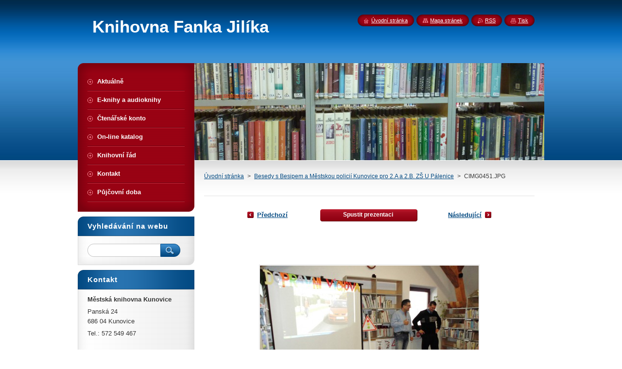

--- FILE ---
content_type: text/html; charset=UTF-8
request_url: https://kunovice.knihovna.cz/album/besedy-s-besipem-a-mestskou-policii-kunovice-pro-2-a-a-2-b-zs-u-palenice/cimg0451-jpg/
body_size: 5713
content:
<!--[if lte IE 9]><!DOCTYPE HTML PUBLIC "-//W3C//DTD HTML 4.01 Transitional//EN" "https://www.w3.org/TR/html4/loose.dtd"><![endif]-->
<!DOCTYPE html>
<!--[if IE]><html class="ie" lang="cs"><![endif]-->
<!--[if gt IE 9]><!--> 
<html lang="cs">
<!--<![endif]-->
    <head>
        <!--[if lt IE 8]><meta http-equiv="X-UA-Compatible" content="IE=EmulateIE7"><![endif]--><!--[if IE 8]><meta http-equiv="X-UA-Compatible" content="IE=EmulateIE8"><![endif]--><!--[if IE 9]><meta http-equiv="X-UA-Compatible" content="IE=EmulateIE9"><![endif]-->
        <base href="https://kunovice.knihovna.cz/">
  <meta charset="utf-8">
  <meta name="description" content="">
  <meta name="keywords" content="">
  <meta name="generator" content="Webnode">
  <meta name="apple-mobile-web-app-capable" content="yes">
  <meta name="apple-mobile-web-app-status-bar-style" content="black">
  <meta name="format-detection" content="telephone=no">
    <link rel="icon" type="image/svg+xml" href="/favicon.svg" sizes="any">  <link rel="icon" type="image/svg+xml" href="/favicon16.svg" sizes="16x16">  <link rel="icon" href="/favicon.ico"><link rel="canonical" href="https://kunovice.knihovna.cz/album/besedy-s-besipem-a-mestskou-policii-kunovice-pro-2-a-a-2-b-zs-u-palenice/cimg0451-jpg/">
<script type="text/javascript">(function(i,s,o,g,r,a,m){i['GoogleAnalyticsObject']=r;i[r]=i[r]||function(){
			(i[r].q=i[r].q||[]).push(arguments)},i[r].l=1*new Date();a=s.createElement(o),
			m=s.getElementsByTagName(o)[0];a.async=1;a.src=g;m.parentNode.insertBefore(a,m)
			})(window,document,'script','//www.google-analytics.com/analytics.js','ga');ga('create', 'UA-797705-6', 'auto',{"name":"wnd_header"});ga('wnd_header.set', 'dimension1', 'W1');ga('wnd_header.set', 'anonymizeIp', true);ga('wnd_header.send', 'pageview');var pageTrackerAllTrackEvent=function(category,action,opt_label,opt_value){ga('send', 'event', category, action, opt_label, opt_value)};</script>
  <link rel="alternate" type="application/rss+xml" href="http://knihovna-kunovice.webnode.cz/rss/all.xml" title="">
<!--[if lte IE 9]><style type="text/css">.cke_skin_webnode iframe {vertical-align: baseline !important;}</style><![endif]-->
        <title>CIMG0451.JPG :: Knihovna Fanka Jilíka</title>
        <meta name="robots" content="index, follow">
        <meta name="googlebot" content="index, follow">
        <link href="https://d11bh4d8fhuq47.cloudfront.net/_system/skins/v8/50000946/css/style.css" rel="stylesheet" type="text/css" media="screen,projection,handheld,tv">
        <link href="https://d11bh4d8fhuq47.cloudfront.net/_system/skins/v8/50000946/css/print.css" rel="stylesheet" type="text/css" media="print">
        <script type="text/javascript" src="https://d11bh4d8fhuq47.cloudfront.net/_system/skins/v8/50000946/js/functions.js"></script>
        <!--[if IE]>
            <script type="text/javascript" src="https://d11bh4d8fhuq47.cloudfront.net/_system/skins/v8/50000946/js/functions-ie.js"></script>
        <![endif]-->
        <!--[if IE 6]>
            <script type="text/javascript" src="https://d11bh4d8fhuq47.cloudfront.net/_system/skins/v8/50000946/js/png.js"></script>
            <script type="text/javascript">
                DD_belatedPNG.fix('#menuzone, #menuzoneBottom, .homepage, .sitemap, .rss, .print, .homepage span, .sitemap span, .rss span, .print span, #sidebar .boxTitle, #fulltextSearchText, #fulltextSearchButton, #leftSide .boxTitle');
            </script>
        <![endif]-->
    
				<script type="text/javascript">
				/* <![CDATA[ */
					
					if (typeof(RS_CFG) == 'undefined') RS_CFG = new Array();
					RS_CFG['staticServers'] = new Array('https://d11bh4d8fhuq47.cloudfront.net/');
					RS_CFG['skinServers'] = new Array('https://d11bh4d8fhuq47.cloudfront.net/');
					RS_CFG['filesPath'] = 'https://kunovice.knihovna.cz/_files/';
					RS_CFG['filesAWSS3Path'] = 'https://8f7af996ed.clvaw-cdnwnd.com/86e67bbe780269c37efba4993031525c/';
					RS_CFG['lbClose'] = 'Zavřít';
					RS_CFG['skin'] = 'default';
					if (!RS_CFG['labels']) RS_CFG['labels'] = new Array();
					RS_CFG['systemName'] = 'Webnode';
						
					RS_CFG['responsiveLayout'] = 0;
					RS_CFG['mobileDevice'] = 0;
					RS_CFG['labels']['copyPasteSource'] = 'Více zde:';
					
				/* ]]> */
				</script><script type="text/javascript" src="https://d11bh4d8fhuq47.cloudfront.net/_system/client/js/compressed/frontend.package.1-3-108.js?ph=8f7af996ed"></script><style type="text/css">#content .diskuze label.postTextLabel {display: inherit !important;}</style></head>
    <body>
    <div id="siteBg">
        <div id="site">
            
            <!-- HEADER -->
            <div id="header">
                <div id="logozone">
                    <div id="logo"><a href="home/" title="Přejít na úvodní stránku."><span id="rbcSystemIdentifierLogo">Knihovna Fanka Jilíka</span></a></div>                    <p id="moto"><span id="rbcCompanySlogan" class="rbcNoStyleSpan"></span></p>
                </div>
            </div>
            <!-- /HEADER -->

            <div class="cleaner"><!-- / --></div>

            <!-- MAIN -->
            <div id="mainWide">
                <div id="mainContent">

                    <div id="contentRow">
                        <!-- ILLUSTRATION -->
                        <div id="illustration">
                            <img src="https://8f7af996ed.clvaw-cdnwnd.com/86e67bbe780269c37efba4993031525c/200096170-aefc7aff1c/50000000.jpg?ph=8f7af996ed" width="720" height="200" alt="">                        </div>
                        <!-- /ILLUSTRATION -->

                        <div class="cleaner"><!-- / --></div>

                        <!-- CONTENT -->
                        <div id="content">

                            <!-- NAVIGATOR -->
                            <div id="pageNavigator" class="rbcContentBlock">        <div id="navizone" class="navigator">                       <a class="navFirstPage" href="/home/">Úvodní stránka</a>      <span><span> &gt; </span></span>          <a href="fotogalerie/fotogalerie/">Besedy s Besipem a Městskou policií Kunovice pro 2.A a 2.B. ZŠ U Pálenice</a>      <span><span> &gt; </span></span>          <span id="navCurrentPage">CIMG0451.JPG</span>               </div>              <div class="cleaner"><!-- / --></div>        </div>                            <!-- /NAVIGATOR -->

                            <div class="cleaner"><!-- / --></div>

                            



		
		           
      <div class="box">
        <div class="boxTitle"><h1></h1></div>
        <div class="boxContent">

            <div class="photofull">  
                              
              <div class="pagination">
  		        	<table><tr><td class="before">
  						   	
	
			<a class="prev" title="Předchozí" href="/album/besedy-s-besipem-a-mestskou-policii-kunovice-pro-2-a-a-2-b-zs-u-palenice/cimg0450-jpg/" onclick="RubicusFrontendIns.showPhotogalleryImage(this.href);">Předchozí</a>

		
                </td><td class="control">
  	               <a id="slideshowControl" onclick="RubicusFrontendIns.startSlideshow(); return(false);" onmouseover="this.className='enableControl hover'" onmouseout="this.className='enableControl'" title="Spustit automatické procházení obrázků">
  	                 <span>Spustit prezentaci</span>
  	               </a>
  	               <script type="text/javascript"> if ( RubicusFrontendIns.isPhotogalleryAjaxMode() ) { document.getElementById('slideshowControl').className = "enableControl"; } </script>
                </td><td class="after">
                 	

      <a class="next" title="Následující" href="/album/besedy-s-besipem-a-mestskou-policii-kunovice-pro-2-a-a-2-b-zs-u-palenice/cimg0453-jpg/" onclick="RubicusFrontendIns.showPhotogalleryImage(this.href);">Následující</a>

		
                </td></tr></table>
              </div>								
  									
  						<div class="cleaner"><!-- / --></div>
                                                        
  						<span class="image"><span>
  						  <a href="/images/200059899-107801171d-public/CIMG0451.JPG?s3=1" onclick="return !window.open(this.href);" title="Odkaz se otevře do nového okna prohlížeče.">
                  <img src="https://8f7af996ed.clvaw-cdnwnd.com/86e67bbe780269c37efba4993031525c/system_preview_detail_200059899-107801171d-public/CIMG0451.JPG" width="450" height="338" alt="" onload="RubicusFrontendIns.startSlideshowInterval();">
                </a>
              </span></span>
  									
  						<div class="cleaner"><!-- / --></div>
  									             
  						
  									             
  						<div class="cleaner"><!-- / --></div>
  							
  						<div class="back"><a href="fotogalerie/fotogalerie/">Zpět</a></div>
              					
            </div>                
                        
        </div>
      </div>     						

		
			
      <div class="cleaner"><!-- / --></div>

		
			<script type="text/javascript">
			RubicusFrontendIns.setNextPhotogalleryImage('/album/besedy-s-besipem-a-mestskou-policii-kunovice-pro-2-a-a-2-b-zs-u-palenice/cimg0453-jpg/');
			RubicusFrontendIns.setPreviousPhotogalleryImage('/album/besedy-s-besipem-a-mestskou-policii-kunovice-pro-2-a-a-2-b-zs-u-palenice/cimg0450-jpg/');
			</script>
			
                            <div class="cleaner"><!-- / --></div>

                        </div>
                        <!-- /CONTENT -->
                    </div>

                    <!-- SIDEBAR -->
                    <div id="sidebar">
   
                        <!-- MENU -->
                        


      <div id="menuzone">
        <div id="menuzoneBottom">
            <div id="menuzoneContent">


		<ul class="menu">
	<li class="first">
  
      <a href="/novinky/">
    
      <span>Aktuálně</span>
      
  </a>
  
  </li>
	<li>
  
      <a href="/e-knihy/">
    
      <span>E-knihy a audioknihy</span>
      
  </a>
  
  </li>
	<li>
  
      <a href="/ctenarske-konto/">
    
      <span>Čtenářské konto</span>
      
  </a>
  
  </li>
	<li>
  
      <a href="/on-line-katalog/">
    
      <span>On-line katalog</span>
      
  </a>
  
  </li>
	<li>
  
      <a href="/sluzby/knihovni-rad/">
    
      <span>Knihovní řád</span>
      
  </a>
  
  </li>
	<li>
  
      <a href="/kontakt/">
    
      <span>Kontakt</span>
      
  </a>
  
  </li>
	<li class="last">
  
      <a href="/pujcovni-doba/">
    
      <span>Půjčovní doba</span>
      
  </a>
  
  </li>
</ul>

            </div>
         </div>
      </div>

					
                        <!-- /MENU -->

                        <div class="cleaner"><!-- / --></div>

                        <!-- SEARCH -->
                        

		  <div class="box ">
        <div class="boxTitle"><h2>Vyhledávání na webu</h2></div>
        <div class="boxContentBorder"><div class="boxContent">

		<form action="/search/" method="get" id="fulltextSearch">
        
        <input type="text" name="text" id="fulltextSearchText">
        <input id="fulltextSearchButton" type="image" src="https://d11bh4d8fhuq47.cloudfront.net/_system/skins/v8/50000946/img/search_btn.png" title="Hledat">
        <div class="cleaner"><!-- / --></div> 

		</form>

       </div></div>
      </div>

		                        <!-- /SEARCH -->

                        <div class="cleaner"><!-- / --></div>

                        <!-- CONTACT -->
                        

      <div class="box contact">
        <div class="boxTitle"><h2>Kontakt</h2></div>
        <div class="boxContentBorder"><div class="boxContent">
          
		

      <p><strong>Městská knihovna Kunovice</strong></p>
      
      
      <p class="address">Panská 24<br />
686 04 Kunovice</p>

	            
      
      
      <p class="phone">Tel.: 572 549 467<br />
<br />
</p>

	
      
	
	    <p class="email"><a href="&#109;&#97;&#105;&#108;&#116;&#111;:&#107;&#110;&#105;&#104;&#111;&#118;&#110;&#97;&#64;&#109;&#101;&#115;&#116;&#111;&#45;&#107;&#117;&#110;&#111;&#118;&#105;&#99;&#101;&#46;&#99;&#122;"><span id="rbcContactEmail">&#107;&#110;&#105;&#104;&#111;&#118;&#110;&#97;&#64;&#109;&#101;&#115;&#116;&#111;&#45;&#107;&#117;&#110;&#111;&#118;&#105;&#99;&#101;&#46;&#99;&#122;</span></a></p>

	           

		
                   
        </div></div>
      </div> 

					
                        <!-- /CONTACT -->

                        <div class="cleaner"><!-- / --></div>

                        

      <div class="box wsw">
          <div class="boxContentBorder"><div class="boxContent">

		<h4><span style="font-size:16px;">Půjčovní doba</span></h4>
<h3>&nbsp;</h3>
<center>
	<table align="center" border="0" cellpadding="1" cellspacing="1" class="basic">
		<thead>
		</thead>
		<tbody>
			<tr>
				<td>Pondělí</td>
				<td>9.00 - 18.00</td>
			</tr>
			<tr>
				<td>Úterý</td>
				<td>9.00 - 17.00</td>
			</tr>
			<tr>
				<td>Středa</td>
				<td>13.00 - 18.00</td>
			</tr>
			<tr>
				<td>Čtvrtek</td>
				<td>9.00 - 17.00</td>
			</tr>
			<tr>
				<td>Pátek</td>
				<td>9.00 - 14.00</td>
			</tr>
			<tr>
				<td>&nbsp;</td>
				<td>&nbsp;</td>
			</tr>
			<tr>
				<td colspan="2" style="text-align: center"><strong>Letní půjčovní doba<br>
				(1. 7. - 31. 8.)</strong></td>
			</tr>
			<tr>
				<td>Pondělí</td>
				<td>9.00 - 18.00</td>
			</tr>
			<tr>
				<td>Úterý</td>
				<td>9.00 - 17.00</td>
			</tr>
			<tr>
				<td>Čtvrtek</td>
				<td>9.00 - 17.00</td>
			</tr>
		</tbody>
	</table>
</center>
<center>
	<p>&nbsp;</p>
</center>
<p>&nbsp;</p>

                       
          </div></div>
        </div>
      
        <div class="cleaner"><!-- / --></div>

		

      <div class="box wsw">
          <div class="boxContentBorder"><div class="boxContent">

		<p style="text-align: center; ">&nbsp;</p>
<p style="text-align: center; "><strong><a href="http://www.mesto-kunovice.cz/" target="_blank">Oficiální stránky města Kunovice</a></strong></p>
<p style="text-align: center; ">&nbsp;</p>
<p style="text-align: center; "><strong><a href="http://www.zskunovice.cz/" target="_blank">ZŠ Kunovice Červená cesta</a></strong></p>
<p style="text-align: center; "><a href="http://www.zskunup.cz/" target="_blank"><strong>ZŠ Kunovice U Pálenice</strong></a></p>

                       
          </div></div>
        </div>
      
        <div class="cleaner"><!-- / --></div>

		
                        
                        <div class="cleaner"><!-- / --></div>

                    </div>
                    <!-- /SIDEBAR -->

                    <hr class="cleaner">

                </div><!-- mainContent -->

            </div>
            <!-- MAIN -->        
            
            <!-- FOOTER -->
            <div id="footer">
                <div id="footerContent">
                    <div id="footerLeft">
                        <span id="rbcFooterText" class="rbcNoStyleSpan">© 2012 Městská knihovna Kunovice</span>                    </div>
                    <div id="footerRight">
                        <span class="rbcSignatureText">Vytvořeno službou <a href="https://www.webnode.cz?utm_source=brand&amp;utm_medium=footer&amp;utm_campaign=premium" rel="nofollow" >Webnode</a></span>                    </div>
                </div>
            </div>
            <!-- /FOOTER -->
          
            <!-- LANG -->
            <div id="lang">
                <div id="languageSelect"></div>			
            </div>
            <!-- /LANG -->
            
            <!-- LINKS -->
            <div id="link">
                <span class="homepage"><span><a href="home/" title="Přejít na úvodní stránku.">Úvodní stránka</a></span></span>
                <span class="sitemap"><span><a href="/sitemap/" title="Přejít na mapu stránek.">Mapa stránek</a></span></span>
                <span class="rss"><span><a href="/rss/" title="RSS kanály">RSS</a></span></span>
                <span class="print"><span><a href="#" onclick="window.print(); return false;" title="Vytisknout stránku">Tisk</a></span></span>
            </div>
            <!-- /LINKS -->
           

        </div>
        <div class="cleaner"><!-- / --></div>
    </div>

    <script type="text/javascript">
    /* <![CDATA[ */

        RubicusFrontendIns.addObserver
	({
            onContentChange: function ()
            {
            	setContentSize();                
            },

            onStartSlideshow: function()
            {
                $('slideshowControl').innerHTML	= '<span>Pozastavit prezentaci<'+'/span>';
		$('slideshowControl').title = 'Pozastavit automatické procházení obrázků';
		$('slideshowControl').onclick = RubicusFrontendIns.stopSlideshow.bind(RubicusFrontendIns);
            },

            onStopSlideshow: function()
            {
                $('slideshowControl').innerHTML	= '<span>Spustit prezentaci<'+'/span>';
		$('slideshowControl').title = 'Spustit automatické procházení obrázků';
		$('slideshowControl').onclick = RubicusFrontendIns.startSlideshow.bind(RubicusFrontendIns);
            },

            onShowImage: function()
            {
                if (RubicusFrontendIns.isSlideshowMode())
		{
                    $('slideshowControl').innerHTML = '<span>Pozastavit prezentaci<'+'/span>';
                    $('slideshowControl').title	= 'Pozastavit automatické procházení obrázků';
                    $('slideshowControl').onclick = RubicusFrontendIns.stopSlideshow.bind(RubicusFrontendIns);
		}
                setContentSize();
            }
	});

        if (!$('detailScript'))
        {
            window.onload = setContentSize;
        }
        document.body.onresize = setContentSize;
        window.onresize = setContentSize;

        RubicusFrontendIns.addFileToPreload('https://d11bh4d8fhuq47.cloudfront.net/_system/skins/v8/50000946/img/loading.gif');

    /* ]]> */
    </script>

  <div id="rbcFooterHtml"></div><script type="text/javascript">var keenTrackerCmsTrackEvent=function(id){if(typeof _jsTracker=="undefined" || !_jsTracker){return false;};try{var name=_keenEvents[id];var keenEvent={user:{u:_keenData.u,p:_keenData.p,lc:_keenData.lc,t:_keenData.t},action:{identifier:id,name:name,category:'cms',platform:'WND1',version:'2.1.157'},browser:{url:location.href,ua:navigator.userAgent,referer_url:document.referrer,resolution:screen.width+'x'+screen.height,ip:'18.191.132.138'}};_jsTracker.jsonpSubmit('PROD',keenEvent,function(err,res){});}catch(err){console.log(err)};};</script></body>
</html>

